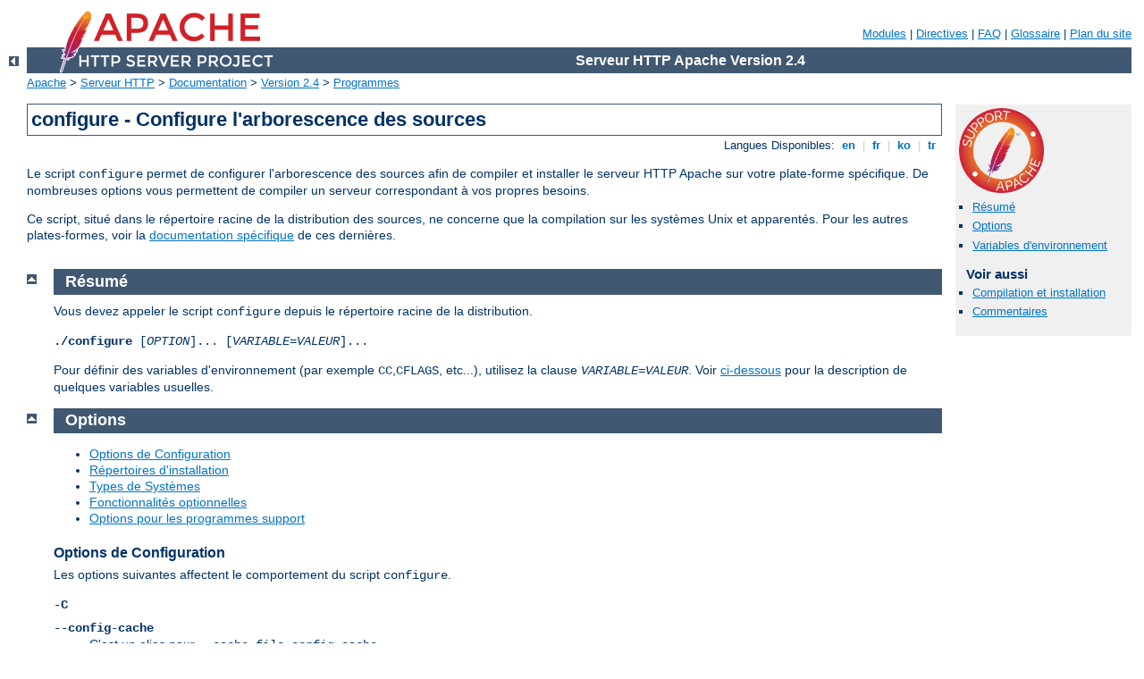

--- FILE ---
content_type: text/html
request_url: http://dentaire.occimore.fr/manual/fr/programs/configure.html
body_size: 10401
content:
<?xml version="1.0" encoding="UTF-8"?>
<!DOCTYPE html PUBLIC "-//W3C//DTD XHTML 1.0 Strict//EN" "http://www.w3.org/TR/xhtml1/DTD/xhtml1-strict.dtd">
<html xmlns="http://www.w3.org/1999/xhtml" lang="fr" xml:lang="fr"><head>
<meta content="text/html; charset=UTF-8" http-equiv="Content-Type" />
<!--
        XXXXXXXXXXXXXXXXXXXXXXXXXXXXXXXXXXXXXXXXXXXXXXXXXXXXXXXXXXXXXXXXX
              This file is generated from xml source: DO NOT EDIT
        XXXXXXXXXXXXXXXXXXXXXXXXXXXXXXXXXXXXXXXXXXXXXXXXXXXXXXXXXXXXXXXXX
      -->
<title>configure - Configure l'arborescence des sources - Serveur HTTP Apache Version 2.4</title>
<link href="../../style/css/manual.css" rel="stylesheet" media="all" type="text/css" title="Main stylesheet" />
<link href="../../style/css/manual-loose-100pc.css" rel="alternate stylesheet" media="all" type="text/css" title="No Sidebar - Default font size" />
<link href="../../style/css/manual-print.css" rel="stylesheet" media="print" type="text/css" /><link rel="stylesheet" type="text/css" href="../../style/css/prettify.css" />
<script src="../../style/scripts/prettify.min.js" type="text/javascript">
</script>

<link href="../../images/favicon.ico" rel="shortcut icon" /></head>
<body id="manual-page"><div id="page-header">
<p class="menu"><a href="../mod/index.html">Modules</a> | <a href="../mod/directives.html">Directives</a> | <a href="http://wiki.apache.org/httpd/FAQ">FAQ</a> | <a href="../glossary.html">Glossaire</a> | <a href="../sitemap.html">Plan du site</a></p>
<p class="apache">Serveur HTTP Apache Version 2.4</p>
<img alt="" src="../../images/feather.png" /></div>
<div class="up"><a href="./index.html"><img title="&lt;-" alt="&lt;-" src="../../images/left.gif" /></a></div>
<div id="path">
<a href="http://www.apache.org/">Apache</a> &gt; <a href="http://httpd.apache.org/">Serveur HTTP</a> &gt; <a href="http://httpd.apache.org/docs/">Documentation</a> &gt; <a href="../index.html">Version 2.4</a> &gt; <a href="./index.html">Programmes</a></div><div id="page-content"><div id="preamble"><h1>configure - Configure l'arborescence des sources</h1>
<div class="toplang">
<p><span>Langues Disponibles: </span><a href="../../en/programs/configure.html" hreflang="en" rel="alternate" title="English">&nbsp;en&nbsp;</a> |
<a href="../../fr/programs/configure.html" title="Français">&nbsp;fr&nbsp;</a> |
<a href="../../ko/programs/configure.html" hreflang="ko" rel="alternate" title="Korean">&nbsp;ko&nbsp;</a> |
<a href="../../tr/programs/configure.html" hreflang="tr" rel="alternate" title="Türkçe">&nbsp;tr&nbsp;</a></p>
</div>

    <p>Le script <code>configure</code> permet de configurer
    l'arborescence des sources afin de compiler et installer le serveur
    HTTP Apache sur votre plate-forme spécifique. De nombreuses options
    vous permettent de compiler un serveur correspondant à vos propres
    besoins.</p>

    <p>Ce script, situé dans le répertoire racine de la distribution des
    sources, ne concerne que la compilation sur les systèmes Unix et
    apparentés. Pour les autres plates-formes, voir la <a href="../platform/index.html">documentation spécifique</a> de ces
    dernières.</p>
</div>
<div id="quickview"><a href="https://www.apache.org/foundation/contributing.html" class="badge"><img src="../../images/SupportApache-small.png" alt="Support Apache!" /></a><ul id="toc"><li><img alt="" src="../../images/down.gif" /> <a href="#synopsis">Résumé</a></li>
<li><img alt="" src="../../images/down.gif" /> <a href="#options">Options</a></li>
<li><img alt="" src="../../images/down.gif" /> <a href="#env">Variables d'environnement</a></li>
</ul><h3>Voir aussi</h3><ul class="seealso"><li><a href="../install.html">Compilation et installation</a></li><li><a href="#comments_section">Commentaires</a></li></ul></div>
<div class="top"><a href="#page-header"><img alt="top" src="../../images/up.gif" /></a></div>
<div class="section">
<h2><a name="synopsis" id="synopsis">Résumé</a></h2>
    <p>Vous devez appeler le script <code>configure</code> depuis le
    répertoire racine de la distribution.</p>

    <p><code><strong>./configure</strong> [<var>OPTION</var>]...
    [<var>VARIABLE</var>=<var>VALEUR</var>]...</code></p>

    <p>Pour définir des variables d'environnement (par exemple
    <code>CC</code>,<code>CFLAGS</code>, etc...), utilisez la clause
    <code><var>VARIABLE</var>=<var>VALEUR</var></code>. Voir <a href="#env">ci-dessous</a> pour la description de quelques variables
    usuelles.</p>
</div><div class="top"><a href="#page-header"><img alt="top" src="../../images/up.gif" /></a></div>
<div class="section">
<h2><a name="options" id="options">Options</a></h2>
  <ul>
    <li><a href="#configurationoptions">Options de Configuration</a></li>
    <li><a href="#installationdirectories">Répertoires d'installation</a></li>
    <li><a href="#systemtypes">Types de Systèmes</a></li>
    <li><a href="#optionalfeatures">Fonctionnalités optionnelles</a></li>
    <li><a href="#supportopt">Options pour les programmes support</a></li>
  </ul>

  <h3><a name="configurationoptions" id="configurationoptions">Options de Configuration</a></h3>

    <p>Les options suivantes affectent le comportement du script
    <code>configure</code>.</p>

    <dl>
      <dt><code>-C</code></dt>
      <dt><code>--config-cache</code></dt>
      <dd>C'est un alias pour <code>--cache-file=config.cache</code></dd>

      <dt><code>--cache-file=<var>FICHIER</var></code></dt>
      <dd>Les résultats des tests seront mis en cache dans le fichier
      <var>FICHIER</var>. Cette option est désactivée par défaut.</dd>

      <dt><code>-h</code></dt>
      <dt><code>--help [short|recursive]</code></dt>
      <dd>Affichage de l'aide et sortie du script. Avec l'argument
      <code>short</code>, seules les options spécifiques à ce paquet
      seront affichées. L'argument <code>recursive</code> permet
      d'afficher l'aide de tous les paquets inclus.</dd>

      <dt><code>-n</code></dt>
      <dt><code>--no-create</code></dt>
      <dd>Le script <code>configure</code> s'exécute normalement, mais
      ne crée pas les fichiers résultants. Ceci permet de vérifier les
      résultats des tests avant de générer les fichiers makefile pour la
      compilation.</dd>

      <dt><code>-q</code></dt>
      <dt><code>--quiet</code></dt>
      <dd>Les messages <code>checking ...</code> ne sont pas affichés au
      cours du processus de configuration.</dd>

      <dt><code>--srcdir=<var>DIR</var></code></dt>
      <dd>Définit le répertoire <var>DIR</var> comme répertoire des
      fichiers sources. Par défaut, c'est le répertoire où se situe le
      script <code>configure</code>, ou le répertoire parent.</dd>

      <dt><code>--silent</code></dt>
      <dd>Identique à <code>--quiet</code></dd>

      <dt>-V</dt>
      <dt>--version</dt>
      <dd>Affichage des informations de copyright et sortie du
      script.</dd>
    </dl>
  

  <h3><a name="installationdirectories" id="installationdirectories">Répertoires
  d'installation</a></h3>

    <p>Ces options permettent de spécifier le répertoire d'installation.
    L'arborescence de l'installation dépend de l'organisation (layout)
    sélectionnée.</p>

    <dl>
      <dt><code>--prefix=<var>PREFIX</var></code></dt>
      <dd>Installe les fichiers indépendants de l'architecture dans
      <var>PREFIX</var>. Par défaut, le répertoire d'installation est
      <code>/usr/local/apache2</code>.</dd>

      <dt><code>--exec-prefix=<var>EPREFIX</var></code></dt>
      <dd>Installe les fichiers dépendants de l'architecture dans
      <var>EPREFIX</var>. La valeur par défaut de cette option
      correspond à la valeur de la variable
      <var>PREFIX</var>.</dd>
    </dl>

    <p>Par défaut, <code>make install</code> va installer tous les
    fichiers dans <code>/usr/local/apache2/bin</code>,
    <code>/usr/local/apache2/lib</code>, etc... Vous pouvez cependant
    spécifier un préfixe d'installation autre que
    <code>/usr/local/apache2</code> en utilisant l'option
    <code>--prefix</code> (par exemple <code>--prefix=$HOME</code>).</p>

    <h4><a name="layout" id="layout">Spécifier une organisation (layout) des
    répertoires</a></h4>
      <dl>
        <dt><code>--enable-layout=<var>LAYOUT</var></code></dt>
        <dd>Configure le code source et les scripts de compilation de
	façon à ce que l'arborescence d'installation adopte
	l'organisation <var>LAYOUT</var>. Ceci vous permet de spécifier
	des chemins séparés pour chaque type de fichier de
	l'installation du serveur HTTP Apache. Le fichier
	<code>config.layout</code> contient de nombreux exemples de
	configurations, et vous pouvez créer vos propres configurations
	personnalisées en vous basant sur ces exemples. Les différentes
	organisations contenues dans ce fichier sont enregistrées sous
	forme de sections <code>&lt;Layout
	FOO&gt;...&lt;/Layout&gt;</code> et référencées dans ce cas par
	le nom <code>FOO</code>. L'organisation par défaut
	est <code>Apache</code>.</dd>
      </dl>
    

    <h4><a name="directoryfinetuning" id="directoryfinetuning">Configuration avancée des
    répertoires d'installation</a></h4>

      <p>Pour une définition plus précise des répertoires
      d'installation, utilisez les options ci-dessous. Notez que les
      répertoires par défaut sont définis par <code>autoconf</code>, et
      que leurs valeurs sont écrasées par les valeurs correspondantes
      définies lors du choix de l'organisation des répertoires
      (layout).</p>

      <dl>
        <dt><code>--bindir=<var>DIR</var></code></dt>
        <dd>Installe les exécutables utilisateur dans <var>DIR</var>.
	Les exécutables utilisateur sont des programmes support comme
	<code class="program"><a href="../programs/htpasswd.html">htpasswd</a></code>, <code class="program"><a href="../programs/dbmmanage.html">dbmmanage</a></code>,
	etc..., et destinés aux administrateurs du site. Par défaut,
	<var>DIR</var> est défini à
	<code><var>EPREFIX</var>/bin</code>.</dd>

        <dt><code>--datadir=<var>DIR</var></code></dt>
        <dd>Installe les données non modifiables indépendantes de
	l'architecture dans <var>DIR</var>. Par défaut,
	<code>datadir</code> est défini à
	<code><var>PREFIX</var>/share</code>. Cette option est fournie
	par autoconf et actuellement inutilisée.</dd>

        <dt><code>--includedir=<var>DIR</var></code></dt>
        <dd>Installe les fichiers d'en-têtes C dans <var>DIR</var>. Par
	défaut, <code>includedir</code> est défini à
	<code><var>EPREFIX</var>/include</code>.</dd>

        <dt><code>--infodir=<var>DIR</var></code></dt>
        <dd>Installe la documentation info dans <var>DIR</var>. Par
	défaut, <code>infodir</code> est défini à
	<code><var>PREFIX</var>/info</code>. Cette option est
	actuellement inutilisée.</dd>

        <dt><code>--libdir=<var>DIR</var></code></dt>
        <dd>Installe les fichiers objet des bibliothèques dans
	<var>DIR</var>. Par défaut, <code>libdir</code> est défini à
	<code><var>EPREFIX</var>/lib</code>.</dd>

        <dt><code>--libexecdir=<var>DIR</var></code></dt>
        <dd>Installe les exécutables du programme (autrement dit les
	modules partagés) dans <var>DIR</var>. Par défaut,
	<code>libexecdir</code> est défini à
	<code><var>EPREFIX</var>/modules</code>.</dd>

        <dt><code>--localstatedir=<var>DIR</var></code></dt>
        <dd>Installe les données temporaires modifiables spécifiques à
	la machine dans
	<var>DIR</var>. Par défaut, <code>localstatedir</code> est
	défini à <code><var>PREFIX</var>/var</code>. Cette option est
	fournie par <code>autoconf</code> et est actuellement
	inutilisée.</dd>

        <dt><code>--mandir=<var>DIR</var></code></dt>
        <dd>Installe les pages de manuel dans  <var>DIR</var>. Par
	défaut, <code>mandir</code> est défini à
	<code><var>EPREFIX</var>/man</code>.</dd>

        <dt><code>--oldincludedir=<var>DIR</var></code></dt>
        <dd>Installe les fichiers d'en-têtes C pour les programmes
	autres que gcc dans <var>DIR</var>. Par défaut,
	<code>oldincludedir</code> est défini à
	<code>/usr/include</code>. Cette option est fournie par
	<code>autoconf</code> et est actuellement inutilisée.</dd>

        <dt><code>--sbindir=<var>DIR</var></code></dt>
        <dd>Installe les exécutables de l'administrateur système dans
	<var>DIR</var>. Ce sont les programmes du serveur comme
	<code class="program"><a href="../programs/httpd.html">httpd</a></code>, <code class="program"><a href="../programs/apachectl.html">apache2ctl</a></code>,
	<code class="program"><a href="../programs/suexec.html">suexec</a></code>, etc..., qui sont nécessaires à
	l'exécution du serveur HTTP Apache. Par défaut,
	<code>sbindir</code> est défini à
	<code><var>EPREFIX</var>/sbin</code>.</dd>

        <dt><code>--sharedstatedir=<var>DIR</var></code></dt>
        <dd>Installe les données modifiables indépendantes de
	l'architecture dans <var>DIR</var>. Par défaut,
	<code>sharedstatedir</code> est défini à
	<code><var>PREFIX</var>/com</code>. Cette option est fournie par
	<code>autoconf</code> et est actuellement inutilisée.</dd>

        <dt><code>--sysconfdir=<var>DIR</var></code></dt>
        <dd>Installe les données non modifiables spécifiques à la
	machine comme les fichiers de configuration du serveur
	<code>apache2.conf</code>, <code>mime.types</code>, etc... dans
	<var>DIR</var>. Par défaut, <code>sysconfdir</code> est défini à
	<code><var>PREFIX</var>/conf</code>.</dd>
      </dl>
    
  

  <h3><a name="systemtypes" id="systemtypes">Types de systèmes</a></h3>

    <p>Ces options sont utilisées pour la cross-compilation du serveur
    HTTP Apache afin de pouvoir l'utiliser sur un autre système. Dans le
    cas général où la compilation et l'exécution du serveur ont lieu sur
    le même système, ces options ne sont pas utilisées.</p>

    <dl>
      <dt><code>--build=<var>BUILD</var></code></dt>
      <dd>Définit le type du système sur lequel les outils sont
      compilés. Par défaut, il s'agit de la chaîne renvoyée par le
      script <code>config.guess</code>.</dd>

      <dt><code>--host=<var>HOST</var></code></dt>
      <dd>Définit le type du système sur lequel le serveur s'exécutera.
      Par défaut, <var>HOST</var> est identique à <var>BUILD</var>.</dd>

      <dt><code>--target=<var>TARGET</var></code></dt>
      <dd>Configure pour construire des compilateurs pour le type de
      système <var>TARGET</var>. Par défaut, <var>TARGET</var> est
      identique à <var>HOST</var>. Cette option est fournie par
	<code>autoconf</code> et n'est pas requise par le serveur HTTP
	Apache.</dd>
    </dl>
  

  <h3><a name="optionalfeatures" id="optionalfeatures">Fonctionnalités
  optionnelles</a></h3>

    <p>Ces options vous permettent de configurer avec précision les
    fonctionnalités de votre futur serveur HTTP.</p>

    <h4><a name="generaloptfeat" id="generaloptfeat">Syntaxe générale</a></h4>
      <p>D'une manière générale, vous pouvez utiliser la syntaxe
      suivante pour activer ou désactiver une fonctionnalité :</p>

      <dl>
        <dt><code>--disable-<var>FONCTIONNALITE</var></code></dt>
        <dd>Désactive la fonctionnalité <var>FONCTIONNALITE</var>.
	Identique à
	<code>--enable-<var>FONCTIONNALITE</var>=no</code>.</dd>

        <dt><code>--enable-<var>FONCTIONNALITE</var>[=<var>ARG</var>]</code></dt>
        <dd>Active la fonctionnalité <var>FONCTIONNALITE</var>. La
	valeur par défaut de <var>ARG</var> est <code>yes</code>.</dd>

        <dt><code>--enable-<var>MODULE</var>=shared</code></dt>
        <dd>Le module spécifié sera compilé en tant que module DSO. Par
	défaut, les modules activés sont liés dynamiquement.</dd>

        <dt><code>--enable-<var>MODULE</var>=static</code></dt>
        <dd>Le module correspondant sera lié statiquement.</dd>
      </dl>

      <div class="note"><h3>Note</h3>
        Si vous spécifiez <code>--enable-<var>foo</var></code>, et si
	<var>foo</var> n'existe pas, <code>configure</code> ne le
	signalera pas ; vous devez donc prendre soin de taper les
	options correctement.
      </div>
    

    <h4><a name="choosemodules" id="choosemodules">Choix des modules à compiler</a></h4>
      <p>La plupart des modules sont compilés par défaut et ils doivent être
      désactivés de manière explicite ou via le mots-clé <code>few</code> (voir
      ci-dessous <code>--enable-modules</code>,
      <code>--enable-mods-shared</code> et <code>--enable-mods-static</code>
      pour une explication plus détaillée), ou
      <code>--enable-modules=none</code> pour les désactiver tous.</p>

      <p>Par défaut, les autres modules ne sont pas compilés et doivent
      être activés explicitement, ou en utilisant les mots-clés
      <code>all</code> ou <code>reallyall</code> pour être disponibles.</p>

      <p>Pour déterminer quels modules sont compilés par défaut,
      exécutez la commande <code>./configure -h</code> ou
      <code>./configure --help</code>, et consultez les <code>Optional
      Features</code>. Par exemple, supposons que vous soyez intéressé
      par les modules <code>mod_example1</code> et
      <code>mod_example2</code>, et que vous voyiez ceci :</p>

        <div class="example"><pre>Optional Features:
  ...
  --disable-example1     example module 1
  --enable-example2      example module 2
  ...</pre></div>

        <p>Le module <code>mod_example1</code> est ici activé par
	défaut, et vous devez spécifier <code>--disable-example1</code>
	si vous ne voulez pas le compiler. Par contre, le module
	<code>mod_example2</code> est désactivé par défaut, et vous
	devez spécifier <code>--enable-example2</code> si vous voulez le
	compiler.</p>

    

    <h4><a name="mpms" id="mpms">Modules Multi-Processus</a></h4>
      <p>Les <a href="../mpm.html">Modules Multi-Processus</a>, ou MPMs,
      constituent le coeur du serveur. Un seul MPM doit être actif pour
      que le serveur puisse fonctionner. Vous trouverez la liste des
      MPMs disponibles à <a href="../mod/index.html">module index page</a>.</p>

      <p>Les MPMs peuvent être compilés en tant que modules DSO pour un
      chargement dynamique, ou liés statiquement avec le serveur, et
      sont activés via les options suivantes :</p>

      <dl>
        <dt><code>--with-mpm=MPM</code></dt>
        <dd>
          <p>Sélectionne le MPM par défaut pour votre serveur. Si les
	  MPMs sont compilés en tant que modules DSO (voir
	  <code>--enable-mpms-shared</code>), cette option spécifie le
	  MPM qui sera chargé par défaut selon le fichier de
	  configuration. Dans le cas contraire, cette option spécifie le
	  seul MPM disponible qui sera lié statiquement avec le
	  serveur.</p>
          <p>Si cette option est omise, c'est le <a href="../mpm.html#defaults">MPM par défaut</a> pour votre
	  système d'exploitation qui sera utilisé.</p>
        </dd>

        <dt><code>--enable-mpms-shared=<var>Liste de MPM</var></code></dt>
        <dd>
          <p>Définit une liste de MPMs à compiler en tant que modules
	  dynamiquement partagés (DSO). Un de ces modules doit être
	  chargé dynamiquement via la directive <code class="directive"><a href="../mod/mod_so.html#loadmodule">LoadModule</a></code>.</p>
          <p><var>Liste de MPM</var> est une liste, entourée
	  d'apostrophes,  de noms de MPM séparés par des espaces. Par
	  exemple :</p>
          <div class="example"><p><code>
            --enable-mpms-shared='prefork worker'
          </code></p></div>
          <p>Vous pouvez aussi utiliser le mot-clé <code>all</code>, ce
	  qui aura pour effet de spécifier tous les MPMs qui supportent
	  le chargement dynamique sur la plate-forme considérée, et de
	  les compiler en tant que modules DSO. Par exemple :</p>
          <div class="example"><p><code>
            --enable-mpms-shared=all
          </code></p></div>
	</dd>
      </dl>
    

    <h4><a name="modules" id="modules">Modules tiers</a></h4>
      <p>Pour ajouter des modules tiers, utilisez les options suivantes
      :</p>

      <dl>
        <dt><code>--with-module=<var>type-module</var>:<var>fichier-module</var>[,
          <var>type-module</var>:<var>fichier-module</var>]</code></dt>
        <dd><p>Ajoute un ou plusieurs modules tiers à la liste des
	modules liés statiquement. Le fichier source du module
	<var>fichier-module</var> sera recherché dans le sous-répertoire
	<var>type-module</var> de l'arborescence des sources de votre
	serveur HTTP Apache. S'il ne l'y trouve pas,
	<code>configure</code> considèrera <var>fichier-module</var>
	comme un chemin de fichier absolu et essaiera de copier le
	fichier source dans le sous-répertoire <var>type-module</var>.
	Si ce sous-répertoire n'existe pas, il sera créé et un fichier
	<code>Makefile.in</code> standard y sera enregistré.</p>
          <p>Cette option est conçue pour ajouter de petits modules
	  externes ne comportant qu'un seul fichier source. Pour des
	  modules plus complexes, vous devrez lire la documentation du
	  fournisseur du module.</p>
          <div class="note"><h3>Note</h3>
            Si vous voulez compiler un module DSO (lié de manière
	    dynamique au lieu de statique), utilisez le programme
	    <code class="program"><a href="../programs/apxs.html">apxs</a></code>.</div>
        </dd>

      </dl>
    

    <h4><a name="otheroptfeat" id="otheroptfeat">Options cumulatives et autres
    options</a></h4>
      <dl>
        <dt><code>--enable-maintainer-mode</code></dt>
        <dd>Active les avertissements de débogage et de compilation et
	charge tous les modules compilés.</dd>

        <dt><code>--enable-mods-shared=<var>LISTE-MODULES</var></code></dt>
        <dd>
          <p>Définit une liste de modules à activer et à compiler en
	  tant que modules dynamiques partagés. Cela signifie que ces
	  modules doivent être chargés dynamiquement en utilisant la
	  directive <code class="directive"><a href="../mod/mod_so.html#loadmodule">LoadModule</a></code>.</p>
          <p><var>LISTE-MODULES</var> est une liste, entourée
	  d'apostrophes, de noms de modules
	  séparés par des espaces. Les noms
	  des modules sont spécifiés sans le préfixe <code>mod_</code>.
	  Par exemple :</p>
          <div class="example"><p><code>
            --enable-mods-shared='headers rewrite dav'
          </code></p></div>
          <p>Vous pouvez aussi utiliser les mots-clés <code>reallyall</code>,
	  <code>all</code>, <code>most</code> et <code>few</code>. Par
	  exemple,</p>
          <div class="example"><p><code>
            --enable-mods-shared=most
          </code></p></div>
          <p>va compiler la plupart des modules en tant que modules DSO,</p>
	  <div class="example"><p><code>
            --enable-mods-shared=few
          </code></p></div>
          <p>ne compilera qu'un jeu de modules de base.</p>
          <p>Le jeu par défaut correspond au mot-clé <code>most</code>.</p>
            
	  <p>Les directives <code class="directive"><a href="../mod/mod_so.html#loadmodule">LoadModule</a></code> correspondant aux
	  différents modules choisis sont automatiquement générées dans
	  le fichier de configuration principal. Par défaut, toutes ces
	  directives sont mises en commentaire, sauf pour les modules
	  requis ou ceux explicitement sélectionnés par un argument
	  <code>--enable-nom-module</code> du script configure. Vous
	  pouvez modifier le jeu de modules chargé en activant ou
	  désactivant les directives <code class="directive"><a href="../mod/mod_so.html#loadmodule">LoadModule</a></code> dans le fichier
	  <code>apache2.conf</code>. En outre, les directives <code class="directive"><a href="../mod/mod_so.html#loadmodule">LoadModule</a></code> peuvent être activées
	  pour tous les modules compilés via l'option
	  <code>--enable-load-all-modules</code> du script configure.</p>
          
        </dd>

        <dt><code>--enable-mods-static=<var>MODULE-LIST</var></code></dt>
        <dd>Cette option produit le même effet que l'option
	<code>--enable-mods-shared</code>, à l'exception que les modules
	seront liés statiquement. Cela signifie que les modules
	spécifiés seront toujours disponibles au cours du fonctionnement
	de <code class="program"><a href="../programs/httpd.html">httpd</a></code>. Ils n'ont pas besoin d'être chargés
	via la directive <code class="directive"><a href="../mod/mod_so.html#loadmodule">LoadModule</a></code>.</dd>

	<dt><code>--enable-modules=<var>MODULE-LIST</var></code></dt>
        <dd>Cette option se comporte comme
	<code>--enable-mods-shared</code>, et va aussi lier les modules
	concernés dynamiquement. Le mot-clé spécial <code>none</code>
	désactive la compilation de tous les modules.</dd>

        <dt><code>--enable-v4-mapped</code></dt>
        <dd>Permet aux sockets IPv6 de traiter les connexions IPv4.</dd>

        <dt><code>--with-port=<var>PORT</var></code></dt>
        <dd>Permet de définir le port que le programme
	<code class="program"><a href="../programs/httpd.html">httpd</a></code> va écouter. Ce numéro de port est
	utilisé lors de la génération du fichier de configuration
	<code>apache2.conf</code>. Sa valeur par défaut est 80.</dd>

        <dt><code>--with-program-name</code></dt>
        <dd>Permet de définir un nom d'exécutable alternatif. Le nom par
	défaut est <code>httpd</code>.</dd>
      </dl>
    
  

  <h3><a name="packages" id="packages">Paquets optionnels</a></h3>
    <p>Ces options permettent de définir des paquets optionnels.</p>

    <h4><a name="generalpackages" id="generalpackages">Syntaxe générale</a></h4>
      <p>D'une manière générale, vous pouvez utiliser la syntaxe
      suivante pour définir un paquet optionnel :</p>

      <dl>
        <dt><code>--with-<var>PAQUET</var>[=<var>ARG</var>]</code></dt>
        <dd>Utilise le paquet <var>PAQUET</var>. La valeur par défaut de
	<var>ARG</var> est <code>yes</code>.</dd>

        <dt><code>--without-<var>PAQUET</var></code></dt>
        <dd>N'utilise pas le paquet <var>PAQUET</var>. Cette option est
	identique à <code>--with-<var>PAQUET</var>=no</code>. Elle est
	fournie par <code>autoconf</code> mais n'est pas très utile pour
	le serveur HTTP Apache.</dd>
      </dl>
    

    

    <h4><a name="packageopt" id="packageopt">Paquets spécifiques</a></h4>
      <dl>
        <dt><code>--with-apr=<var>REP</var>|<var>FICHIER</var></code></dt>
        <dd>La <a class="glossarylink" href="../glossary.html#apr" title="voir glossaire">Bibliothèque pour la portabilité
	d'Apache ou
	Apache Portable Runtime</a> (APR) fait partie de la
	distribution des sources de httpd et est compilée
	automatiquement avec le serveur HTTP. Si vous voulez utiliser
	une APR déjà installée à la place, vous devez indiquer à
	<code>configure</code> le chemin du script
	<code>apr-config</code>. Vous pouvez spécifier le chemin absolu
	et le nom ou le répertoire d'installation de l'APR.
	<code>apr-config</code> doit se trouver dans ce répertoire ou
	dans le sous-repertoire <code>bin</code>.</dd>

        <dt><code>--with-apr-util=<var>REP</var>|<var>FICHIER</var></code></dt>
        <dd>Les utilitaires pour la Bibliothèque pour la portabilité
	d'Apache ou Apache Portable Runtime Utilities (APU) font partie de la
	distribution des sources de httpd et sont compilés
	automatiquement avec le serveur HTTP. Si vous voulez utiliser
	des APU déjà installés à la place, vous devez indiquer à
	<code>configure</code> le chemin du script
	<code>apu-config</code>. Vous pouvez spécifier le chemin absolu
	et le nom ou le répertoire d'installation des APU.
	<code>apu-config</code> doit se trouver dans ce répertoire ou
	dans le sous-repertoire <code>bin</code>.</dd>

        <dt><code>--with-ssl=<var>REP</var></code></dt>
        <dd>Si <code class="module"><a href="../mod/mod_ssl.html">mod_ssl</a></code> a été activé,
	<code>configure</code> recherche une installation d'OpenSSL.
	Vous pouvez définir le répertoire de la boîte à outils SSL/TLS à
	la place.</dd>

        <dt><code>--with-z=<var>REP</var></code></dt>
        <dd><code>configure</code> recherche automatiquement une
	bibliothèque <code>zlib</code> installée si la configuration de
	vos sources en nécessite une (par exemple lorsque
	<code class="module"><a href="../mod/mod_deflate.html">mod_deflate</a></code> est activé). Vous pouvez définir le
	répertoire de la bibliothèque de compression à la place.</dd>
      </dl>

      <p>De nombreuses fonctionnalités du serveur HTTP Apache, y compris
      les directives <code class="directive"><a href="../mod/mod_rewrite.html#rewritemap">RewriteMap</a></code> DBM de
      <code class="module"><a href="../mod/mod_rewrite.html">mod_rewrite</a></code> et <code class="module"><a href="../mod/mod_authn_dbm.html">mod_authn_dbm</a></code>
      utilisent une base de données simple
      de la forme clé/valeur pour une recherche rapide d'informations.
      SDBM, inclus dans les APU, est donc toujours disponible. Si vous
      souhaitez utiliser d'autres types de bases de données, utilisez
      les options suivantes afin de les activer :</p>

      <dl>
        <dt><code>--with-gdbm[=<var>chemin</var>]</code></dt>
        <dd>Si aucun <var>chemin</var> n'est spécifié,
	<code>configure</code> va rechercher les fichiers d'en-têtes et
	les bibliothèques d'une installation DBM GNU dans les chemins
	standards. Avec un <var>chemin</var> explicite,
	<code>configure</code> recherchera les fichiers concernés dans
	<code><var>chemin</var>/lib</code> et
	<code><var>chemin</var>/include</code>. En fait,
	<var>chemin</var> permet de spécifier plusieurs chemins
	d'en-têtes et bibliothèques spécifiques en les séparant par des
	caractères ':'.</dd>

        <dt><code>--with-ndbm[=<var>chemin</var>]</code></dt>
        <dd>Identique à <code>--with-gdbm</code>, mais recherche une
	installation de New DBM.</dd>

        <dt><code>--with-berkeley-db[=<var>chemin</var>]</code></dt>
        <dd>Identique à <code>--with-gdbm</code>, mais recherche une
	installation de Berkeley DB.</dd>
      </dl>

      <div class="note"><h3>Note</h3>
        <p>Les options DBM sont fournies par les APU et passées en
	paramètres à son script de configuration. Elles sont inutiles
	lorsqu'on utilise des APU déjà installés définis par
	<code>--with-apr-util</code>.</p>
        <p>Vous pouvez utiliser plusieurs implémentations DBM avec votre
	serveur HTTP. Le type DBM approprié sera choisi au cours de la
	configuration de l'exécution à chaque démarrage.</p>
      </div>
    
  

  <h3><a name="supportopt" id="supportopt">Options pour les programmes de
  support</a></h3>
    <dl>
      <dt><code>--enable-static-support</code></dt>
      <dd>Permet de compiler une version des binaires de support liés
      statiquement. En d'autres termes, la compilation produira un
      exécutable indépendant comportant toutes les bibliothèques
      nécessaires. Sans cette option, les binaires de supports sont liés
      dynamiquement.</dd>

      <dt><code>--enable-suexec</code></dt>
      <dd>Utilisez cette option pour activer la programme
      <code class="program"><a href="../programs/suexec.html">suexec</a></code>, qui vous permet de définir un uid et un
      gid pour les processus lancés. <strong>N'utilisez cette option que
      si vous maîtrisez toutes les implications en matière de sécurité
      de l'exécution d'un binaire suid sur votre serveur.</strong>
      D'autres options permettent de configurer
      <code class="program"><a href="../programs/suexec.html">suexec</a></code> comme décrit <a href="#suexec">ci-dessous</a>.</dd>
    </dl>

    <p>Il est possible de lier statiquement le binaire d'un programme
    support particulier en utilisant les options suivantes :</p>

    <dl>
      <dt><code>--enable-static-ab</code></dt>
      <dd>Compile une version liée statiquement du programme
      <code class="program"><a href="../programs/ab.html">ab</a></code>.</dd>

      
      <dt><code>--enable-static-checkgid</code></dt>
      <dd>&gt;Compile une version liée statiquement du programme
      <code>checkgid</code>.</dd>

      <dt><code>--enable-static-htdbm</code></dt>
      <dd>Compile une version liée statiquement du programme <code class="program"><a href="../programs/htdbm.html">htdbm</a></code>.</dd>

      <dt><code>--enable-static-htdigest</code></dt>
      <dd>Compile une version liée statiquement du programme <code class="program"><a href="../programs/htdigest.html">htdigest</a></code>.</dd>

      <dt><code>--enable-static-htpasswd</code></dt>
      <dd>Compile une version liée statiquement du programme <code class="program"><a href="../programs/htpasswd.html">htpasswd</a></code>.</dd>

      <dt><code>--enable-static-logresolve</code></dt>
      <dd>Compile une version liée statiquement du programme <code class="program"><a href="../programs/logresolve.html">logresolve</a></code>.</dd>

      <dt><code>--enable-static-rotatelogs</code></dt>
      <dd>Compile une version liée statiquement du programme <code class="program"><a href="../programs/rotatelogs.html">rotatelogs</a></code>.</dd>
    </dl>

    <h4><a name="suexec" id="suexec">Options de configuration de <code>suexec</code></a></h4>
      
      <p>Les options suivantes permettent de définir avec précision le
      comportement du programme <code class="program"><a href="../programs/suexec.html">suexec</a></code>. Voir <a href="suexec.html#install">Configurer et installer suEXEC</a>
	pour plus de détails.</p>

      <dl>
        <dt><code>--with-suexec-bin</code></dt>
        <dd>Définit le chemin du binaire <code class="program"><a href="../programs/suexec.html">suexec</a></code>. La
	valeur par défaut est <code>--sbindir</code> (voir <a href="#directoryfinetuning">Définition précise des répertoires
	d'installation</a>).</dd>

        <dt><code>--with-suexec-caller</code></dt>
        <dd>Définit l'utilisateur qui a l'autorisation d'appeler
	<code class="program"><a href="../programs/suexec.html">suexec</a></code>. Il est en général souhaitable que ce
	soit le même que celui sous lequel <code class="program"><a href="../programs/httpd.html">httpd</a></code>
	s'exécute.</dd>

        <dt><code>--with-suexec-docroot</code></dt>
        <dd>Définit l'arborescence des répertoires dans laquelle le
	lancement des exécutables via <code class="program"><a href="../programs/suexec.html">suexec</a></code> est
	autorisé. La valeur par défaut est
	<code>--datadir/htdocs</code>.</dd>

        <dt><code>--with-suexec-gidmin</code></dt>
        <dd>Définit la valeur de GID la plus basse autorisée comme
	valeur cible pour <code class="program"><a href="../programs/suexec.html">suexec</a></code>. La valeur par
	défaut est 100.</dd>

        <dt><code>--with-suexec-logfile</code></dt>
        <dd>Définit le nom du fichier journal de
	<code class="program"><a href="../programs/suexec.html">suexec</a></code>. La valeur par défaut est
	<code>--logfiledir/suexec_log</code>.</dd>

        <dt><code>--with-suexec-safepath</code></dt>
        <dd>Définit la valeur de la variable d'environnement
	<code>PATH</code> pour les processus lancés par
	<code class="program"><a href="../programs/suexec.html">suexec</a></code>. La valeur par défaut est
	<code>/usr/local/bin:/usr/bin:/bin</code>.</dd>

        <dt><code>--with-suexec-userdir</code></dt>
        <dd>Définit le sous-répertoire du répertoire utilisateur qui
	contient tous les exécutables pouvant être lancés par
	<code class="program"><a href="../programs/suexec.html">suexec</a></code>. Cette option est nécessaire si vous
	souhaitez utiliser <code class="program"><a href="../programs/suexec.html">suexec</a></code> avec des
	répertoires utilisateurs (définis via
	<code class="module"><a href="../mod/mod_userdir.html">mod_userdir</a></code>). La valeur par défaut est
	<code>public_html</code>.</dd>

        <dt><code>--with-suexec-uidmin</code></dt>
        <dd>Définit la valeur d'UID la plus basse autorisée comme
	valeur cible pour <code class="program"><a href="../programs/suexec.html">suexec</a></code>. La valeur par
	défaut est 100.</dd>

        <dt><code>--with-suexec-umask</code></dt>
        <dd>Définit le masque de permissions <code>umask</code> pour les
	processus lancés par <code class="program"><a href="../programs/suexec.html">suexec</a></code>. Il correspond
	par défaut au masque défini par la configuration de votre
	système.</dd>
      </dl>
    
  
</div><div class="top"><a href="#page-header"><img alt="top" src="../../images/up.gif" /></a></div>
<div class="section">
<h2><a name="env" id="env">Variables d'environnement</a></h2>
  <p>Certaines variables d'environnement permettent de modifier les
  choix effectués par <code>configure</code>, ou d'aider ce dernier à
  trouver les bibliothèques et programmes possédant des noms et chemins
  non standards.</p>

  
  <dl>
    <dt><code>CC</code></dt>
    <dd>Définit la commande du compilateur C à utiliser pour la
    compilation.</dd>

    <dt><code>CFLAGS</code></dt>
    <dd>Définit les paramètres du compilateur C que vous voulez utiliser
    pour la compilation.</dd>

    <dt><code>CPP</code></dt>
    <dd>Définit la commande du préprocesseur C à utiliser.</dd>

    <dt><code>CPPFLAGS</code></dt>
    <dd>Définit les paramètres du préprocesseur C/C++, par exemple
    <code>-I<var>répertoire-include</var></code>, si certains de vos
    fichiers d'en-têtes se trouvent dans le répertoire non standard
    <var>répertoire-include</var>.</dd>

    <dt><code>LDFLAGS</code></dt>
    <dd>Définit les paramètres de l'éditeur de liens, par exemple
    <code>-L<var>répertoire-lib</var></code>, si certaines de vos
    bibliothèques se trouvent dans le répertoire non standard
    <var>répertoire-lib</var>.</dd>
  </dl>
</div></div>
<div class="bottomlang">
<p><span>Langues Disponibles: </span><a href="../../en/programs/configure.html" hreflang="en" rel="alternate" title="English">&nbsp;en&nbsp;</a> |
<a href="../../fr/programs/configure.html" title="Français">&nbsp;fr&nbsp;</a> |
<a href="../../ko/programs/configure.html" hreflang="ko" rel="alternate" title="Korean">&nbsp;ko&nbsp;</a> |
<a href="../../tr/programs/configure.html" hreflang="tr" rel="alternate" title="Türkçe">&nbsp;tr&nbsp;</a></p>
</div><div class="top"><a href="#page-header"><img src="../../images/up.gif" alt="top" /></a></div><div class="section"><h2><a id="comments_section" name="comments_section">Commentaires</a></h2><div class="warning"><strong>Notice:</strong><br />This is not a Q&amp;A section. Comments placed here should be pointed towards suggestions on improving the documentation or server, and may be removed by our moderators if they are either implemented or considered invalid/off-topic. Questions on how to manage the Apache HTTP Server should be directed at either our IRC channel, #httpd, on Libera.chat, or sent to our <a href="https://httpd.apache.org/lists.html">mailing lists</a>.</div>
<script type="text/javascript"><!--//--><![CDATA[//><!--
var comments_shortname = 'httpd';
var comments_identifier = 'http://httpd.apache.org/docs/2.4/programs/configure.html';
(function(w, d) {
    if (w.location.hostname.toLowerCase() == "httpd.apache.org") {
        d.write('<div id="comments_thread"><\/div>');
        var s = d.createElement('script');
        s.type = 'text/javascript';
        s.async = true;
        s.src = 'https://comments.apache.org/show_comments.lua?site=' + comments_shortname + '&page=' + comments_identifier;
        (d.getElementsByTagName('head')[0] || d.getElementsByTagName('body')[0]).appendChild(s);
    }
    else { 
        d.write('<div id="comments_thread">Comments are disabled for this page at the moment.<\/div>');
    }
})(window, document);
//--><!]]></script></div><div id="footer">
<p class="apache">Copyright 2025 The Apache Software Foundation.<br />Autorisé sous <a href="http://www.apache.org/licenses/LICENSE-2.0">Apache License, Version 2.0</a>.</p>
<p class="menu"><a href="../mod/index.html">Modules</a> | <a href="../mod/directives.html">Directives</a> | <a href="http://wiki.apache.org/httpd/FAQ">FAQ</a> | <a href="../glossary.html">Glossaire</a> | <a href="../sitemap.html">Plan du site</a></p></div><script type="text/javascript"><!--//--><![CDATA[//><!--
if (typeof(prettyPrint) !== 'undefined') {
    prettyPrint();
}
//--><!]]></script>
</body></html>